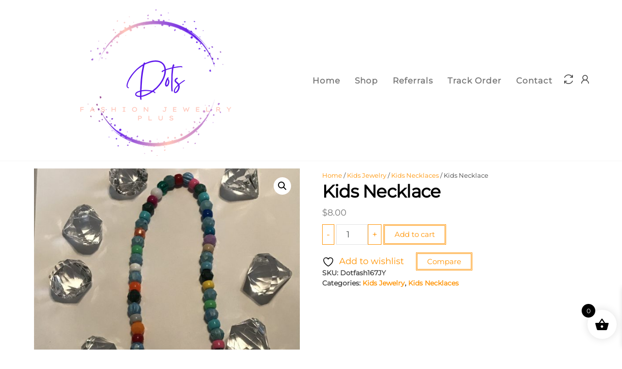

--- FILE ---
content_type: text/css
request_url: https://dotsfashionjewelryplus.com/wp-content/plugins/advanced-coupons-for-woocommerce-free/dist/assets/index-2a7d8588.css?ver=1745177913
body_size: 54
content:
.acfw-checkout-form-button-field{margin:0}.acfw-checkout-form-button-field:after{content:"";display:table;clear:both}.acfw-checkout-form-button-field .form-row-last label{display:none}.acfw-checkout-form-button-field .form-row-last .button{width:100%}.acfwf-components .acfw-accordion:last-child{border-bottom:0}.acfwf-components .acfw-accordion h3{padding:.7em 1.2em;margin:0;background:#f5f5f5;font-size:1em;font-weight:400;cursor:pointer}.acfwf-components .acfw-accordion h3 .caret{position:relative;top:-2px;margin-left:5px}.acfwf-components .acfw-accordion h3 .caret img{display:inline-block;transition:transform .5s ease;transform:rotate(-90deg)}.acfwf-components .acfw-accordion .acfw-accordion-inner{overflow:hidden;background:#fcfcfc;max-height:0;transition:max-height .5s ease}.acfwf-components .acfw-accordion .acfw-accordion-inner .acfw-accordion-content{padding:1em 1.2em}.acfwf-components .acfw-accordion.show h3 .caret img{transform:rotate(0)}.acfwf-components .acfw-accordion .acfw-accordion-content{font-size:.9em}.acfwf-components .acfw-accordion .acfw-accordion-content p{margin-bottom:.5em}.acfwf-components .acfw-accordion .acfw-accordion-content p.acfw-store-credit-instructions{margin-bottom:.2em}


--- FILE ---
content_type: text/css
request_url: https://dotsfashionjewelryplus.com/wp-content/plugins/advanced-coupons-for-woocommerce-free/css/acfw-blocks-frontend.css?ver=4.6.5.2
body_size: 272
content:
.acfw-coupons-list-block .acfw-coupons-grid {
  display: grid;
  grid-gap: 0.7em;
  grid-auto-rows: 150px;
  margin-bottom: 0.7em;
}

.acfw-single-coupon-block {
  position: relative;
  display: flex;
  flex-direction: column;
  justify-content: center;
  align-items: center;
  max-width: 300px;
  padding: 1em 1em 1.7em;
  border: 1px solid #ccc;
  font-size: 1em;
}
.acfw-single-coupon-block .acfw-coupon-usage-limit {
  position: absolute;
  top: 0.5em;
  right: 0.5em;
  display:block;
  font-size: 0.7em;
  line-height: 1em;
}
.acfw-single-coupon-block .acfw-coupon-content {
  width: 100%;
  text-align: center;
}
.acfw-single-coupon-block .acfw-coupon-content.has-description {
  text-align: left;
}

.acfw-single-coupon-block .acfw-coupon-content .acfw-coupon-code {
  display: block;
  margin-top: 0.2em;
  font-size: 1.4em;
  font-weight: bold;
  line-height: 1.3em;
  white-space: nowrap;
  overflow: hidden;
  text-overflow: ellipsis;
}

.acfw-single-coupon-block .acfw-coupon-content .acfw-coupon-discount-info {
  display: block;
  font-size: 0.9em;
}
.acfw-single-coupon-block .acfw-coupon-content .acfw-coupon-description {
  display: -webkit-box;
  font-size: 0.8em;
  line-height: 1.3em;
  overflow: hidden;
  text-overflow: ellipsis;
  -webkit-line-clamp: 3;
  -webkit-box-orient: vertical;
}
.acfw-single-coupon-block .acfw-coupon-schedule {
  position: absolute;
  bottom: 0.5em;
  right: 0.5em;
  text-align: right;
  font-size: 0.7em;
  line-height: 1.0em;
}

/* Regular Cart & Checkout: This style is required to style button and link inside notification. */
.wc-block-components-notice-banner {
  display: flex;
  align-items: center;
  height: 100%;
  justify-content: space-between;
}

/* Mobile View */
@media screen and (max-width: 479px) {
  .acfw-coupons-list-block .acfw-coupons-grid {
     grid-template-columns: 1fr !important;
   }
}

--- FILE ---
content_type: text/css
request_url: https://dotsfashionjewelryplus.com/wp-content/plugins/wc-save-for-later/assets/css/frontend.css?ver=3.3.3
body_size: 64
content:
@keyframes wpc-spinner {
    to {
        transform: rotate(360deg);
    }
}

@-webkit-keyframes wpc-spinner {
    to {
        -webkit-transform: rotate(360deg);
    }
}

@keyframes woosl-spinner {
    to {
        transform: rotate(360deg);
    }
}

@-webkit-keyframes woosl-spinner {
    to {
        -webkit-transform: rotate(360deg);
    }
}

.woosl-btn {
    cursor: pointer;
    display: inline-block;
}

table.cart .woosl-btn {
    display: block;
    margin-top: 5px;
}

.woosl_table {
    margin-bottom: 60px;
}

.woosl_table.woosl_table_loading {
    opacity: 0.5;
}

.woosl_table.woosl_table_close tbody {
    display: none;
}

.woosl_table thead {
    display: table-header-group !important;
}

.woosl_table tr td.woosl-product-image {
    width: 100px;
}

.woosl_table tr td.woosl-product-atc {
    text-align: right;
}

.woosl-heading {
    cursor: pointer;
}

.woosl-heading .button {
    float: right;
}

.woosl-product-attributes {
    margin: 0;
    list-style: none;
    font-size: 0.8em;
}

/*# sourceMappingURL=frontend.css.map */


--- FILE ---
content_type: application/javascript
request_url: https://dotsfashionjewelryplus.com/wp-content/plugins/woo-virtual-reviews/assets/js/front-script.js?ver=2.0.0
body_size: 55
content:
/*Js*/
jQuery(document).ready(function ($) {

    if ($(document).width() > 800) {
        $('.wvr-desktop-style').show();
        $('.wvr-mobile-style').hide();
    } else {
        $('.wvr-desktop-style').hide();
        $('.wvr-mobile-style').show();
    }


    $('.wvr-customer-select').on('change', function () {
        var value = $(this).val() + ' ';
        $('textarea#comment').focus();
        document.execCommand('insertText', false, value);
    });

    $('.wvr-select-sample-cmt').on('click', function () {
        var value = $(this).attr('data-value') + ' ';
        $('textarea#comment').focus();
        document.execCommand('insertText', false, value);
    });

    $('.wvr-clear-comment').click(function () {
        $('textarea#comment').val('');
    });

    if (php_js.auto_rating) {
        $('p.stars').addClass('selected');
        $('a.star-5').addClass('active');
        $('select#rating option[value="5"]').attr('selected', 'selected');

        if (php_js.first_comment) {
            $('textarea#comment').val(php_js.first_comment + ' ');
        }
    }
});






--- FILE ---
content_type: application/javascript
request_url: https://dotsfashionjewelryplus.com/wp-content/plugins/envo-extra/js/envo.js?ver=1.9.10
body_size: 176
content:
(function ($) {
    'use strict';

    // float cart

    var $myDiv = $('.woo-float-info');
    if ($myDiv.length) {
        $(window).scroll(function () {
            var distanceTop = $('.woocommerce div.product form.cart').offset().top - 60;

            if ($(window).scrollTop() > distanceTop)
                $myDiv.animate({'bottom': '0'}, 200);
            else
                $myDiv.stop(true).animate({'bottom': '-400px'}, 100);
        });

        $('.woo-float-info .close-me').bind('click', function () {
            $(this).parent().remove();
        });
    };
    
    // return to top button
    // ===== Scroll to Top ==== 
    $(window).scroll(function () {
        if ($(this).scrollTop() >= 50) {        // If page is scrolled more than 50px
            $('#return-to-top').fadeIn(200);    // Fade in the arrow
        } else {
            $('#return-to-top').fadeOut(200);   // Else fade out the arrow
        }
    });
    $('#return-to-top').click(function () {      // When arrow is clicked
        $('body,html').animate({
            scrollTop: 0                       // Scroll to top of body
        }, 500);
    });

})(jQuery);


--- FILE ---
content_type: application/javascript
request_url: https://dotsfashionjewelryplus.com/wp-content/themes/enwoo/js/customscript.js?ver=1.4.1
body_size: 835
content:
( function ( $ ) {
    // Menu fixes
    function onResizeMenuLayout() {
        if ( $( window ).width() > 767 ) {
            $( ".main-menu" ).on( 'hover', '.dropdown', function () {
                $( this ).addClass( 'open' )
            },
                function () {
                    $( this ).removeClass( 'open' )
                }
            );
            $( ".dropdown" ).on( 'focusin',
                function () {
                    $( this ).addClass( 'open' )
                }
            );
            $( ".dropdown" ).on( 'focusout',
                function () {
                    $( this ).removeClass( 'open' )
                }
            );

        } else {
            $( ".dropdown" ).on( 'hover',
                function () {
                    $( this ).removeClass( 'open' )
                }
            );
        }

        $( '#menu-categories-menu' ).on( 'focusout', function ( e ) {
            setTimeout( function () { // needed because nothing has focus during 'focusout'
                if ( $( ':focus' ).closest( '#menu-categories-menu' ).length <= 0 ) {
                    $( "#menu-categories-menu" ).removeClass( "open" );
                }
            }, 0 );
        } );
    }
    ;
    // initial state
    onResizeMenuLayout();
    // on resize
    $( window ).on( 'resize', onResizeMenuLayout );
    
    $( ".envo-categories-menu-first" ).on( 'click hover', function () {
        $( "#menu-categories-menu" ).toggleClass( "open" );
    } );

    $( ".main-menu" ).on( 'hover', '.navbar .dropdown-toggle', function () {
        $( this ).addClass( 'disabled' );
    } );
    $( '.navbar .dropdown-toggle' ).on( 'focus', function () {
        $( this ).addClass( 'disabled' );
    } );

    $( document ).ready( function () {
        var $myDiv = $( '#theme-menu' );
        $(".toggle").click(function(e){
            setTimeout(function(){ $('.nav-close-button').filter(':visible').focus(); }, 200);
            e.preventDefault();
        });
         
        if ( $myDiv.length ) {
            $('#theme-menu').hcOffcanvasNav({
                disableAt: 768,
                customToggle: $('.toggle'),
                levelTitles: false,
                levelTitleAsBack: false,
                pushContent: $('.page-wrap')
              });
        }
    } );

    $( 'form.cart' ).on( 'click', 'button.plus, button.minus', function () {
        // Get current quantity values
        var qty = $( this ).closest( 'form.cart' ).find( '.qty' );
        var val = parseFloat( qty.val() );
        var max = parseFloat( qty.attr( 'max' ) );
        var min = parseFloat( qty.attr( 'min' ) );
        var step = parseFloat( qty.attr( 'step' ) );

        // Change the value if plus or minus
        if ( $( this ).is( '.plus' ) ) {
            if ( max && ( max <= val ) ) {
                qty.val( max );
            } else {
                qty.val( val + step );
            }
        } else {
            if ( min && ( min >= val ) ) {
                qty.val( min );
            } else if ( val > 1 ) {
                qty.val( val - step );
            }
        }
    } );
    $( document ).ready( function () {
        $( '.cart-open .page-wrap' ).on( 'click', function () {
            $( "body" ).removeClass( "cart-open" );
        } );
        $( '.site-header-cart .la-times-circle' ).on( 'click', function () {
            $( "body" ).toggleClass( "cart-open" );
        } );
        $( '.header-cart' ).on( 'click', function () {
            $( "body" ).addClass( "cart-open" );
        } );
    } );
    $( '.search-button' ).on( 'click', function ( e ) {
        $( ".head-form" ).appendTo( ".heading-row" );
        $( ".head-form" ).toggleClass( "visible-xs hidden-xs" );
        $( ".search-button .la" ).toggleClass( "la-times la-search" );
        $( ".header-search-input" ).focus();
    } );
    $( '.head-form' ).on( 'focusout', function ( e ) {
        setTimeout( function () { // needed because nothing has focus during 'focusout'
            if ( $( ':focus' ).closest( '.head-form' ).length <= 0 ) {
                $( ".head-form" ).removeClass( 'visible-xs' ).addClass( 'hidden-xs' );
                $( ".search-button .la" ).removeClass( 'la-times' ).addClass( 'la-search' );
                $( ".search-button" ).focus();
                $( ".head-form" ).appendTo( ".header-search-widget" );
            }
        }, 0 );
    } );
    $( document ).ready( function () {
        $( "body" ).addClass( "js-loaded" );
    } );
    $(window).on('resize load', function() {
        if($(window).width() <= 767) {
            $('body').addClass('mobile');
            $('body').removeClass('desktop');
            $('body').removeClass('tablet');
        } else if ($(window).width() <= 991) {
            $('body').addClass('tablet');
            $('body').removeClass('mobile');
            $('body').removeClass('desktop');
        } else {
            $('body').addClass('desktop');
            $('body').removeClass('mobile');
            $('body').removeClass('tablet');
        }
    });
} )( jQuery );

--- FILE ---
content_type: application/javascript
request_url: https://dotsfashionjewelryplus.com/wp-content/plugins/user-activity-tracking-and-log/assets/js/moove_activity_frontend.js?ver=4.1.9
body_size: 369
content:
(function($){
	var log_id = 0;

	$(document).ready(function() {
		if ( 'undefined' !== typeof moove_frontend_activity_scripts && 'undefined' !== typeof moove_frontend_activity_scripts.log_enabled && 'undefined' !== typeof moove_frontend_activity_scripts.log_enabled.post_id ) {
			$.post(
				moove_frontend_activity_scripts.ajaxurl,
				{
					action: "moove_activity_track_pageview",
					post_id: moove_frontend_activity_scripts.post_id,
					is_single: moove_frontend_activity_scripts.is_single,
					is_page: moove_frontend_activity_scripts.is_page,
					user_id: moove_frontend_activity_scripts.current_user,
					referrer: moove_frontend_activity_scripts.referrer,
					extras: moove_frontend_activity_scripts.extras,
					is_archive: moove_frontend_activity_scripts.is_archive,
					is_front_page: moove_frontend_activity_scripts.is_front_page,
					is_home: moove_frontend_activity_scripts.is_home,
					archive_title: moove_frontend_activity_scripts.archive_title,
					request_url: window.location.href,
				},
				function( msg ) {
					try	{
						var response = msg ? JSON.parse(msg) : false;
						if ( typeof response === 'object' && response.id ) {
							log_id = response.id;
							try {
								var isChrome = /Chrome/.test(navigator.userAgent) && /Google Inc/.test(navigator.vendor);
								if ( typeof moove_frontend_activity_scripts.extras !== 'undefined' ) {
									var extras_obj = JSON.parse( moove_frontend_activity_scripts.extras );
									if ( typeof extras_obj.ts_status !== 'undefined' && extras_obj.ts_status === '1' ) {
										window.addEventListener('beforeunload', function(event) {
											if ( typeof log_id !== 'undefined' ) {
												if ( 'function' === typeof navigator.sendBeacon ) {
													var log_data = new FormData();
													log_data.append('action', 'moove_activity_track_unload');
													log_data.append('log_id', log_id);
													navigator.sendBeacon( moove_frontend_activity_scripts.ajaxurl, log_data );
												} else {
													$.post(
														moove_frontend_activity_scripts.ajaxurl,
														{
															action: "moove_activity_track_unload",
															log_id: log_id,													
														},
														function( msg ) {
															console.warn(msg);
														}
													);
												}											
											}
										});
									}
								}
							} catch(e) {
								console.error(e);
							}
						}
					} catch(e){
						console.error(e);
					}
				}
			);
		}
	});

})(jQuery);



--- FILE ---
content_type: application/javascript
request_url: https://dotsfashionjewelryplus.com/wp-content/plugins/wc-save-for-later/assets/js/frontend.js?ver=3.3.3
body_size: 1274
content:
'use strict';

(function($) {
  $(document).on('click touch', '.woosl-btn', function(e) {
    e.preventDefault();

    var $btn = $(this);
    var product_id = $btn.data('product_id');
    var variation_id = $btn.data('variation_id');
    var variation = $btn.data('variation');
    var price = $btn.data('price');
    var context = $btn.data('context');

    $btn.removeClass('added').addClass('loading');

    if ($btn.hasClass('woosl-btn-add')) {
      woosl_add_product(product_id, variation_id, variation, price);

      var cart_item_key = $btn.data('cart_item_key');
      var data = {
        action: 'woosl_add',
        cart_item_key: cart_item_key,
        nonce: woosl_vars.nonce,
      };

      $.post(woosl_vars.wc_ajax_url.toString().
          replace('%%endpoint%%', 'woosl_add'), data, function(response) {
        $btn.removeClass('loading').addClass('added');

        if (context === 'woofc') {
          woofc_cart_loading();
          woofc_cart_reload();
        }

        if (response && response.fragments && response.cart_hash) {
          $(document.body).
              trigger('removed_from_cart',
                  [response.fragments, response.cart_hash, $btn]);
        }

        if ($('form.woocommerce-cart-form').length) {
          $(document.body).trigger('wc_update_cart');
        }
      });
    } else if ($btn.hasClass('woosl-btn-remove')) {
      woosl_remove_product(product_id, variation_id);

      var data = {
        action: 'woosl_remove', nonce: woosl_vars.nonce,
      };

      $.post(woosl_vars.wc_ajax_url.toString().
          replace('%%endpoint%%', 'woosl_remove'), data, function(response) {
        $btn.removeClass('loading');

        if (context === 'woofc') {
          woofc_cart_loading();
          woofc_cart_reload();
        }
      });
    }

    // reload table
    woosl_table_reload();
  });

  $(document).on('click touch', '.woosl-btn-all', function(e) {
    e.preventDefault();

    var $btn = $(this);

    $btn.addClass('loading').prop('disabled', true);

    $('.woosl-btn').each(function() {
      var $btn_ = $(this);
      var product_id = $btn_.data('product_id');
      var variation_id = $btn_.data('variation_id');
      var variation = $btn_.data('variation');
      var price = $btn_.data('price');

      woosl_add_product(product_id, variation_id, variation, price);
    });

    var data = {
      action: 'woosl_add_all', nonce: woosl_vars.nonce,
    };

    $.post(woosl_vars.wc_ajax_url.toString().
        replace('%%endpoint%%', 'woosl_add_all'), data, function(response) {
      if ($('form.woocommerce-cart-form').length) {
        $(document.body).trigger('wc_update_cart');
      }
    });

    $btn.removeClass('loading').prop('disabled', false);

    // reload table
    woosl_table_reload();
  });

  $(document).on('click touch', '.woosl_add_to_cart_button', function(e) {
    e.preventDefault();

    var $btn = $(this);
    var $product = $btn.closest('.woosl-product');
    var product_id = $product.data('product_id');
    var variation_id = $product.data('variation_id');
    var variation = $product.data('variation');
    var context = $product.data('context');

    $btn.addClass('loading');

    woosl_remove_product(product_id, variation_id);

    var data = {
      action: 'woosl_add_to_cart',
      product_id: product_id,
      variation_id: variation_id,
      variation: variation,
      nonce: woosl_vars.nonce,
    };

    $.post(woosl_vars.wc_ajax_url.toString().
        replace('%%endpoint%%', 'woosl_add_to_cart'), data, function(response) {
      if (!response) {
        return;
      }

      if (response.error && response.product_url) {
        window.location = response.product_url;
        return;
      }

      if (wc_add_to_cart_params.cart_redirect_after_add === 'yes') {
        window.location = wc_add_to_cart_params.cart_url;
        return;
      }

      $(document.body).
          trigger('added_to_cart',
              [response.fragments, response.cart_hash, $btn]);
      $(document.body).
          trigger('woosl_added_to_cart',
              [response.fragments, response.cart_hash, $btn]);

      $btn.removeClass('loading').addClass('added');

      if (context === 'woofc') {
        woofc_cart_loading();
        woofc_cart_reload();
        return;
      }

      if ($('body').hasClass('woocommerce-account')) {
        woosl_table_reload();
        return;
      }

      if ($('form.woocommerce-cart-form').length) {
        $(document.body).trigger('wc_update_cart');
      } else {
        location.reload();
      }
    });
  });

  $(document).on('click touch', '.woosl_add_all_to_cart_button', function(e) {
    e.preventDefault();

    var $btn = $(this);
    var products = {};

    $btn.addClass('loading').prop('disabled', true);

    if (woosl_get_cookie(woosl_vars.user_key) !== '') {
      products = woosl_get_cookie(woosl_vars.user_key);

      var data = {
        action: 'woosl_add_all_to_cart',
        products: products,
        nonce: woosl_vars.nonce,
      };

      // remove all products
      woosl_set_cookie(woosl_vars.user_key, JSON.stringify({}), 7);

      $.post(woosl_vars.wc_ajax_url.toString().
              replace('%%endpoint%%', 'woosl_add_all_to_cart'), data,
          function(response) {
            if (!response) {
              return;
            }

            if (response.error) {
              location.reload();
            }

            $(document.body).
                trigger('added_to_cart',
                    [response.fragments, response.cart_hash, $btn]);
            $(document.body).
                trigger('woosl_added_to_cart',
                    [response.fragments, response.cart_hash, $btn]);

            if ($('body').hasClass('woocommerce-account')) {
              woosl_table_reload();
              return;
            }

            if ($('form.woocommerce-cart-form').length) {
              $(document.body).trigger('wc_update_cart');
            } else {
              location.reload();
            }
          });
    }

    $btn.removeClass('loading').prop('disabled', false);
  });

  $(document).on('click touch', '.woosl-heading', function(e) {
    if ($(e.target).closest($('.button')).length == 0) {
      $(this).closest('.woosl_table').toggleClass('woosl_table_close');
    }
  });

  function woosl_table_reload() {
    $('.woosl_table').addClass('woosl_table_loading');

    var data = {
      action: 'woosl_load', nonce: woosl_vars.nonce,
    };

    $.post(
        woosl_vars.wc_ajax_url.toString().replace('%%endpoint%%', 'woosl_load'),
        data, function(response) {
          $('.woosl_table').replaceWith(response);
        });
  }

  function woosl_add_product(
      product_id = 0, variation_id = 0, variation = '', price = 0) {
    var products = {};
    var product = {
      product_id: product_id,
      variation_id: variation_id,
      variation: variation,
      price: price,
    };
    var key = product_id.toString() + '_' + variation_id.toString();

    if (woosl_get_cookie(woosl_vars.user_key) !== '') {
      products = JSON.parse(woosl_get_cookie(woosl_vars.user_key));
    }

    products[key] = product;

    woosl_set_cookie(woosl_vars.user_key, JSON.stringify(products), 7);

    $(document).
        trigger('woosl_add_product',
            [product_id, variation_id, variation, price, woosl_vars.user_key]);
  }

  function woosl_remove_product(product_id = 0, variation_id = 0) {
    if (woosl_get_cookie(woosl_vars.user_key) != '') {
      var key = product_id.toString() + '_' + variation_id.toString();
      var products = JSON.parse(woosl_get_cookie(woosl_vars.user_key));

      delete products[key];

      woosl_set_cookie(woosl_vars.user_key, JSON.stringify(products), 7);
    }

    $(document).
        trigger('woosl_remove_product',
            [product_id, variation_id, woosl_vars.user_key]);
  }

  function woosl_set_cookie(cname, cvalue, exdays) {
    var d = new Date();

    d.setTime(d.getTime() + (exdays * 24 * 60 * 60 * 1000));

    var expires = 'expires=' + d.toUTCString();

    document.cookie = cname + '=' + cvalue + '; ' + expires + '; path=' +
        woosl_vars.cookie_path;
  }

  function woosl_get_cookie(cname) {
    var name = cname + '=';
    var ca = document.cookie.split(';');

    for (var i = 0; i < ca.length; i++) {
      var c = ca[i];

      while (c.charAt(0) == ' ') {
        c = c.substring(1);
      }

      if (c.indexOf(name) == 0) {
        return decodeURIComponent(c.substring(name.length, c.length));
      }
    }

    return '';
  }
})(jQuery);

--- FILE ---
content_type: application/javascript
request_url: https://dotsfashionjewelryplus.com/wp-content/themes/enwoo/js/hc-offcanvas-nav.min.js?ver=1.4.1
body_size: 8532
content:
/*
 * HC Off-canvas Nav
 * ===================
 * Version: 6.1.5
 * Author: Some Web Media
 * Author URL: https://github.com/somewebmedia/
 * Plugin URL: https://github.com/somewebmedia/hc-offcanvas-nav
 * Description: JavaScript library for creating off-canvas multi-level navigations
 * License: MIT
 */
"use strict";!function(e,t){if("object"==typeof module&&"object"==typeof module.exports){if(!e.document)throw new Error("HC Off-canvas Nav requires a browser to run.");module.exports=t(e)}else"function"==typeof define&&define.amd?define("hcOffcanvasNav",[],t(e)):t(e)}("undefined"!=typeof window?window:this,function(re){function i(e,t){if(t=t||{},!(e="string"==typeof e?"#"===e.charAt(0)&&-1===e.indexOf(" ")?ie.querySelector(e):ie.querySelectorAll(e):e))return!1;var ee=i.Helpers;void 0!==t.maxWidth&&(ee.deprecated("maxWidth","disableAt","option"),t.disableAt=t.maxWidth);var te=Object.assign({},{width:280,height:"auto",disableAt:!1,pushContent:null,swipeGestures:!0,expanded:!1,position:"left",levelOpen:"overlap",levelSpacing:40,levelTitles:!0,closeOpenLevels:!0,closeActiveLevel:!1,navTitle:null,navClass:"",disableBody:!0,closeOnClick:!0,closeOnEsc:!0,customToggle:null,activeToggleClass:null,bodyInsert:"prepend",keepClasses:!0,removeOriginalNav:!1,rtl:!1,insertClose:!0,insertBack:!0,levelTitleAsBack:!0,labelClose:"",labelBack:"Back"},t);function ne(e){if(ae.length){for(var t=!1,n=(e="string"==typeof e?[e]:e).length,a=0;a<n;a++)-1!==ae.indexOf(e[a])&&(t=!0);return t}}function n(e){if(e.querySelector("ul")||"UL"===e.tagName){var b="hc-nav-"+ ++oe,s=ee.printStyle("hc-offcanvas-"+oe+"-style"),o="keydown.hcOffcanvasNav",v=te.activeToggleClass||"toggle-open",u=ee.createElement("nav",{id:b}),d=ee.createElement("div",{class:"nav-container"});u.addEventListener("click",ee.stopPropagation),u.appendChild(d);var n,p,a,f=null,h=null,m=null,t={},g=!1,y=!1,E=null,L=0,A=0,x=0,C=null,O={},k=[],N=!1,T=[],r=null,i=null,l=!1,c=!1;te.customToggle?f=ee.getElements(te.customToggle):(f=[ee.createElement("a",{href:"#"},ee.createElement("span"))],e.insertAdjacentElement("afterend",f[0])),f&&f.length&&f.forEach(function(e){e.addEventListener("click",J(e)),e.classList.add("hc-nav-trigger",b),e.setAttribute("role","button"),e.setAttribute("aria-label",(te.ariaLabels||{}).open),e.setAttribute("aria-controls",b),e.setAttribute("aria-expanded",!1),e.addEventListener("keydown",function(e){"Enter"!==e.key&&13!==e.keyCode||setTimeout(function(){w(0,0)},0)})});var w=function(e,t,n){var a,r,i,s;"number"!=typeof t||"number"!=typeof e&&!T.length||(a=Array.prototype.filter.call(d.querySelectorAll(".nav-wrapper"),function(e){return e.getAttribute("data-level")==t&&("number"!=typeof n||"number"==typeof n&&e.getAttribute("data-index")==n)})[0],a=ee.children(a,".nav-content")[0],r=ee.children(a,".nav-close, .nav-back"),a=ee.children(a,"ul"),a=ee.children(a,"li"),a=ee.children(a,":not(.nav-wrapper)"),a=[].concat(r,a),a=Array.prototype.map.call(a,function(e){return Array.prototype.slice.call(e.querySelectorAll('[tabindex="0"], a[role="menuitem"], a[href], button, textarea, input[type="text"], input[type="radio"], input[type="checkbox"], select'))}).flat(),(a=Array.prototype.filter.call(a,function(e){return"-1"!==e.getAttribute("tabindex")}))&&(u.classList.add("user-is-tabbing"),i=a[0],s=a[a.length-1],"number"==typeof e?a[e].focus():(T[T.length-1].focus(),T.pop()),ie.removeEventListener(o),ie.addEventListener(o,function(e){"Tab"!==e.key&&9!==e.keyCode||(e.shiftKey?ie.activeElement===i&&(e.preventDefault(),s.focus()):ie.activeElement===s&&(e.preventDefault(),i.focus()))})))},S=function(){ie.removeEventListener(o),h&&setTimeout(function(){h.focus()},p)},M=function(){d.style.transition="none",u.style.display="block";var e=ee.formatSizeVal(A=d.offsetWidth),t=ee.formatSizeVal(x=d.offsetHeight);s.add(".hc-offcanvas-nav."+b+".nav-position-left .nav-container","transform: translate3d(-"+e+", 0, 0)"),s.add(".hc-offcanvas-nav."+b+".nav-position-right .nav-container","transform: translate3d("+e+", 0, 0)"),s.add(".hc-offcanvas-nav."+b+".nav-position-top .nav-container","transform: translate3d(0, -"+t+", 0)"),s.add(".hc-offcanvas-nav."+b+".nav-position-bottom .nav-container","transform: translate3d(0, "+t+", 0)"),s.insert(),u.style.display="",d.style.transition="",n=re.getComputedStyle(d).transitionProperty,p=ee.toMs(re.getComputedStyle(d).transitionDuration),a=re.getComputedStyle(d).transitionTimingFunction,te.pushContent&&m&&n&&s.add(ee.getElementCssTag(m),"transition: "+n+" "+p+"ms "+a),s.insert()},j=function(e){var t=!!f&&re.getComputedStyle(f[0]).display,n=!!te.disableAt&&"max-width: "+(te.disableAt-1)+"px",a=ee.formatSizeVal(te.width),r=ee.formatSizeVal(te.height),i=ee.formatSizeVal(te.levelSpacing);!ee.isNumeric(a)&&-1===a.indexOf("px")||(A=parseInt(a)),!ee.isNumeric(r)&&-1===r.indexOf("px")||(x=parseInt(r)),ne(["disableAt","position"])&&s.reset(),s.add(".hc-offcanvas-nav."+b,"display: block",n),s.add(".hc-nav-original."+b,"display: none",n),t&&s.add(".hc-nav-trigger."+b,"display: "+(t&&"none"!==t?t:"block"),n),-1!==["left","right"].indexOf(te.position)?s.add(".hc-offcanvas-nav."+b+" .nav-container","width: "+a):s.add(".hc-offcanvas-nav."+b+" .nav-container","height: "+r),s.add(".hc-offcanvas-nav."+b+".nav-position-left .nav-container","transform: translate3d(-"+a+", 0, 0);"),s.add(".hc-offcanvas-nav."+b+".nav-position-right .nav-container","transform: translate3d("+a+", 0, 0);"),s.add(".hc-offcanvas-nav."+b+".nav-position-top .nav-container","transform: translate3d(0, -"+r+", 0);"),s.add(".hc-offcanvas-nav."+b+".nav-position-bottom .nav-container","transform: translate3d(0, "+r+", 0);"),s.add(".hc-offcanvas-nav."+b+".nav-levels-overlap.nav-position-left li.level-open > .nav-wrapper","transform: translate3d(-"+i+", 0, 0)",n),s.add(".hc-offcanvas-nav."+b+".nav-levels-overlap.nav-position-right li.level-open > .nav-wrapper","transform: translate3d("+i+", 0, 0)",n),s.add(".hc-offcanvas-nav."+b+".nav-levels-overlap.nav-position-top li.level-open > .nav-wrapper","transform: translate3d(0, -"+i+", 0)",n),s.add(".hc-offcanvas-nav."+b+".nav-levels-overlap.nav-position-bottom li.level-open > .nav-wrapper","transform: translate3d(0, "+i+", 0)",n),s.insert(),e&&!ne("pushContent")||(m=te.pushContent?ee.getElements(te.pushContent)[0]:null),d.style.transition="none";n=u.classList.contains(le),n=["hc-offcanvas-nav",te.navClass||"",b,"nav-levels-"+(te.levelOpen||"none"),"nav-position-"+te.position,te.disableBody?"disable-body":"",ee.isIos?"is-ios":"",ee.isTouchDevice?"touch-device":"",n?le:"",te.rtl?"rtl":"",!0!==te.insertClose||te.labelClose?"":"nav-close-button-empty"].join(" ").trim().replace(/  +/g," ");u.removeEventListener("click"),u.className=n,u.setAttribute("aria-hidden",!0),ie.documentElement.style.setProperty("--nav-level-spacing",te.levelSpacing+"px"),te.disableBody&&u.addEventListener("click",$),e?M():setTimeout(M,0)},P=function(){t=function l(e,t){var n=[];Array.prototype.forEach.call(e,function(e){var o;("UL"===e.tagName||e instanceof HTMLHeadingElement)&&(o={tagName:e.tagName,id:t,htmlClass:e.getAttribute("class")||null,items:[]},e instanceof HTMLHeadingElement?o.content=ee.clone(e,!1,!0):(null!==e.getAttribute("data-nav-active")&&(E=t,e.removeAttribute("data-nav-active")),Array.prototype.forEach.call(e.children,function(e){var t=null!==e.getAttribute("data-nav-custom-content"),n=t?e.childNodes:Array.prototype.filter.call(e.children,function(e){return"UL"!==e.tagName&&!e.querySelector("ul")}).concat(e.children.length?[]:[e.firstChild]),a=t?[]:Array.prototype.slice.call(e.querySelectorAll("ul")),r=a.length?[].concat(Array.prototype.filter.call(a[0].parentNode.children,function(e){return"UL"===e.tagName||e instanceof HTMLHeadingElement})):[],a=null;if(!n.length){for(var i="",s=0;s<e.childNodes.length;s++)e.childNodes[s].nodeType===Node.TEXT_NODE&&(i+=e.childNodes[s].textContent.trim());n=[ie.createTextNode(i)]}r.length&&(ee.data(e,"hc-uniqid")?a=ee.data(e,"hc-uniqid"):(a=Math.random().toString(36).substr(2),ee.data(e,"hc-uniqid",a))),null!==e.getAttribute("data-nav-active")&&(E=a,e.removeAttribute("data-nav-active")),o.items.push({id:a,htmlClass:e.getAttribute("class")||"",content:n,custom:t,subnav:r.length?l(r,a):[],highlight:null!==e.getAttribute("data-nav-highlight")})})),n.push(o))});return n}("UL"===e.tagName?[e]:Array.prototype.filter.call(e.children,function(e){return"UL"===e.tagName||e instanceof HTMLHeadingElement}),null)},_=function(e){if(e){for(;d.firstChild;)d.removeChild(d.firstChild);O={}}!function p(n,e,f,h,t,a){var m=ee.createElement("div",{class:"nav-wrapper nav-wrapper-"+f,"data-level":f,"data-index":t||0});var r=ee.createElement("div",{class:"nav-content"});m.addEventListener("click",ee.stopPropagation);m.appendChild(r);e.appendChild(m);h&&(0===f||0<f&&"overlap"===te.levelOpen)&&(e="string"==typeof h?h:ee.clone(re.jQuery&&h instanceof re.jQuery&&h.length?h[0]:h,!0,!0),r.insertBefore(ee.createElement("h2",{id:0===f?b+"-nav-title":null,class:0===f?"nav-title":"level-title"},e),r.firstChild),0===f&&"string"==typeof h&&u.setAttribute("aria-labelledby",b+"-nav-title"));var i=-1;n.forEach(function(e,t){var d;"UL"===e.tagName?(i++,d=ee.createElement("ul",{id:e.id?1<n.length?"menu-"+e.id+"-"+i:"menu-"+e.id:null,role:"menu","aria-level":f+1}),r.appendChild(d),te.keepClasses&&e.htmlClass&&d.classList.add.apply(d.classList,e.htmlClass.split(" ")),e.items.forEach(function(t,e){var n=t.content;if(t.custom){var a=ee.createElement("li",{class:"nav-item nav-item-custom"},ee.createElement("div",{class:"nav-custom-content"},Array.prototype.map.call(n,function(e){return ee.clone(e,!0,!0)})));return te.keepClasses&&t.htmlClass&&a.classList.add.apply(a.classList,t.htmlClass.split(" ")),void d.appendChild(a)}var r,i=Array.prototype.filter.call(n,function(e){return"A"===e.tagName||e.nodeType!==Node.TEXT_NODE&&e.querySelector("a")})[0];i?(r=ee.clone(i,!1,!0)).classList.add("nav-item-link"):r=ee.createElement(t.subnav.length?"a":"span",{class:"nav-item-link"},Array.prototype.map.call(n,function(e){return ee.clone(e,!0,!0)})),"A"===r.tagName&&(r.setAttribute("tabindex","0"),r.setAttribute("role","menuitem"),r.getAttribute("href")||r.setAttribute("href","#")),i&&r.addEventListener("click",function(e){e.stopPropagation(),ee.hasListener(i,"click")&&i.click()}),"#"===r.getAttribute("href")&&r.addEventListener("click",ee.preventDefault),te.closeOnClick&&(W()?"A"!==r.tagName||"false"===r.dataset.navClose||null!==r.getAttribute("disabled")&&"false"!==r.getAttribute("disabled")||t.subnav.length&&(!r.getAttribute("href")||"#"===r.getAttribute("href").charAt(0))||r.addEventListener("click",$):"A"!==r.tagName||"false"===r.dataset.navClose||null!==r.getAttribute("disabled")&&"false"!==r.getAttribute("disabled")||r.addEventListener("click",$));var s,o,l,c,v,u=ee.createElement("li",{class:"nav-item"});u.appendChild(r),d.appendChild(u),te.keepClasses&&t.htmlClass&&u.classList.add.apply(u.classList,t.htmlClass.split(" ")),t.highlight&&u.classList.add("nav-highlight"),ee.wrap(r,ee.createElement("div",{class:"nav-item-wrapper"})),t.subnav.length&&(s=f+1,o=t.id,l="",O[s]||(O[s]=0),u.classList.add("nav-parent"),W()?(c=O[s],(v=ee.createElement("input",{type:"checkbox",id:b+"-"+s+"-"+c,class:"hc-chk",tabindex:-1,"data-level":s,"data-index":c,value:o})).addEventListener("click",ee.stopPropagation),v.addEventListener("change",Q),u.insertBefore(v,u.firstChild),a=function(e){e.addEventListener("click",function(e){e.stopPropagation(),v.setAttribute("checked","true"!==v.getAttribute("checked")),"createEvent"in ie&&((e=ie.createEvent("HTMLEvents")).initEvent("change",!1,!0),v.dispatchEvent(e))}),e.addEventListener("keydown",function(e){"Enter"!==e.key&&13!==e.keyCode||(N=!0,T.push(this))}),e.setAttribute("aria-controls",1<t.subnav.length?t.subnav.filter(function(e){return"UL"===e.tagName}).map(function(e,t){return"menu-"+e.id+"-"+t}).join(" "):"menu-"+o),e.setAttribute("aria-haspopup","overlap"===te.levelOpen),e.setAttribute("aria-expanded",!1)},-1!==k.indexOf(o)&&(m.classList.add("sub-level-open"),m.addEventListener("click",function(){return Z(s,c)}),u.classList.add("level-open"),v.setAttribute("checked",!0)),l=!0===te.levelTitles?n[0].textContent.trim():"",r.getAttribute("href")&&"#"!==r.getAttribute("href")?((n=ee.createElement("a",{href:"#",class:"nav-next","aria-label":(te.ariaLabels||{}).submenu+": "+l,role:"menuitem",tabindex:0},ee.createElement("span"))).addEventListener("click",ee.preventClick()),a(n),te.rtl?r.parentNode.appendChild(n):r.parentNode.insertBefore(n,r.nextSibling)):(r.appendChild(ee.createElement("span",{class:"nav-next"},ee.createElement("span"))),a(r))):r.setAttribute("aria-expanded",!0),O[s]++,p(t.subnav,u,s,l,O[s]-1,"string"==typeof h?h:""))})):r.appendChild(e.content)});f&&void 0!==t&&!1!==te.insertBack&&"overlap"===te.levelOpen&&(s=ee.children(r,"ul"),a=te.levelTitleAsBack&&a||te.labelBack||"",l=ee.createElement("a",{href:"#",class:"nav-back-button",role:"menuitem",tabindex:0},[a,ee.createElement("span")]),!0===te.insertBack||0===te.insertBack?(a=ee.createElement("div",{class:"nav-back"},l),r.insertBefore(a,ee.children(r,":not(.level-title)")[0])):(o=ee.createElement("li",{class:"nav-item nav-back"},l),ee.insertAt(o,!0===te.insertBack?0:te.insertBack,s)),o=function(){return Z(f,t)},ee.wrap(l,ee.createElement("div",{class:"nav-item-wrapper"})),l.addEventListener("click",ee.preventClick(o)),l.addEventListener("keydown",function(e){"Enter"!==e.key&&13!==e.keyCode||(N=!0)}));{var s,o,l;0===f&&!1!==te.insertClose&&((s=ee.createElement("a",{href:"#",class:"nav-close-button"+(te.labelClose?" has-label":""),role:"menuitem",tabindex:0,"aria-label":te.labelClose?"":(te.ariaLabels||{}).close},[te.labelClose||"",ee.createElement("span")])).addEventListener("click",ee.preventClick($)),s.addEventListener("keydown",function(e){"Enter"!==e.key&&13!==e.keyCode||S()}),h&&!0===te.insertClose?r.insertBefore(ee.createElement("div",{class:"nav-close"},s),r.children[1]):!0===te.insertClose?r.insertBefore(ee.createElement("div",{class:"nav-close"},s),r.firstChild):(o=ee.children(r,"ul"),l=ee.createElement("li",{class:"nav-item nav-close"},s),ee.wrap(s,ee.createElement("div",{class:"nav-item-wrapper"})),ee.insertAt(l,te.insertClose,o)))}}(t,d,0,te.navTitle)},B=function(t){return function(e){"left"!==te.position&&"right"!==te.position||(r=e.touches[0].clientX,i=e.touches[0].clientY,"doc"===t?c||(ie.addEventListener("touchmove",D,ee.supportsPassive),ie.addEventListener("touchend",U,ee.supportsPassive)):(c=!0,d.addEventListener("touchmove",z,ee.supportsPassive),d.addEventListener("touchend",I,ee.supportsPassive)))}},q=function(e,t){re.addEventListener("touchmove",ee.preventDefault,ee.supportsPassive),u.style.visibility="visible",d.style[ee.browserPrefix("transition")]="none",ee.setTransform(d,e,te.position),m&&(m.style[ee.browserPrefix("transition")]="none",ee.setTransform(m,t,te.position))},H=function(e,t,n,a){void 0===t&&(t=!0),void 0===n&&(n=!1),void 0===a&&(a=!1),re.removeEventListener("touchmove",ee.preventDefault,ee.supportsPassive),d.style[ee.browserPrefix("transition")]="",ee.setTransform(d,n,te.position),m&&(m.style[ee.browserPrefix("transition")]="",ee.setTransform(m,a,te.position)),"open"===e?K():($(),t?setTimeout(function(){u.style.visibility=""},p):u.style.visibility="")},D=function(e){var t=0-(r-e.touches[0].clientX),e="overlap"===te.levelOpen?Y()*te.levelSpacing:0,e=A+e,t="left"===te.position?Math.min(Math.max(t,0),e):Math.abs(Math.min(Math.max(t,-e),0));("left"===te.position&&r<50||"right"===te.position&&r>ie.body.clientWidth-50)&&(l=!0,q(0-(A-t),Math.abs(t)))},U=function e(t){var n;ie.removeEventListener("touchmove",D),ie.removeEventListener("touchend",e),l&&(n=t.changedTouches[t.changedTouches.length-1],t=0-(r-n.clientX),n="overlap"===te.levelOpen?Y()*te.levelSpacing:0,n=A+n,(t="left"===te.position?Math.min(Math.max(t,0),n):Math.abs(Math.min(Math.max(t,-n),0)))?H(70<t?"open":"close"):H("close",!1),i=r=null,l=!1)},z=function(e){var t=0-(r-e.touches[0].clientX),n=0-(i-e.touches[0].clientY);Math.abs(t)<Math.abs(n)||(e="overlap"===te.levelOpen?Y()*te.levelSpacing:0,n=A+e,t="left"===te.position?Math.min(Math.max(t,-n),0):Math.min(Math.max(t,0),n),("left"===te.position&&t<0||"right"===te.position&&0<t)&&(l=!0,q(-Math.abs(t)+e,n-Math.abs(t))))},I=function e(t){var n,a;d.removeEventListener("touchmove",z),d.removeEventListener("touchend",e),c=!1,l&&(n=t.changedTouches[t.changedTouches.length-1],a=0-(r-n.clientX),t="overlap"===te.levelOpen?Y()*te.levelSpacing:0,n=A+t,(a="left"===te.position?Math.abs(Math.min(Math.max(a,-n),0)):Math.abs(Math.min(Math.max(a,0),n)))===n?H("close",!1):50<a?H("close"):H("open",!0,t,n),i=r=null,l=!1)};j(),P(),_(),!0===te.removeOriginalNav?e.parentNode.removeChild(e):e.classList.add("hc-nav-original",b),"prepend"===te.bodyInsert?ie.body.insertBefore(u,ie.body.firstChild):"append"===te.bodyInsert&&ie.body.appendChild(u),!0===te.expanded&&(y=!0,K()),te.swipeGestures&&(d.addEventListener("touchstart",B("nav"),ee.supportsPassive),ie.addEventListener("touchstart",B("doc"),ee.supportsPassive)),te.closeOnEsc&&ie.addEventListener("keydown",function(e){!g||"Escape"!==e.key&&27!==e.keyCode||(0===(e=Y())?($(),S()):(Z(e,G()),w(null,e-1)))});B=ee.debounce(M,500);re.addEventListener("resize",B,ee.supportsPassive);var X=function(e,t,n){var a,r,i=ie.querySelector("#"+b+"-"+e+"-"+t);i&&(a=i.value,t=(r=i.parentNode).closest(".nav-wrapper"),i.setAttribute("checked",!1),t.classList.remove("sub-level-open"),r.classList.remove("level-open"),r.querySelectorAll("[aria-controls]")[0].setAttribute("aria-expanded",!1),-1!==k.indexOf(a)&&k.splice(k.indexOf(a),1),n&&"overlap"===te.levelOpen&&(t.removeEventListener("click"),t.addEventListener("click",ee.stopPropagation),ee.setTransform(d,(e-1)*te.levelSpacing,te.position),m&&(t="x"===ee.getAxis(te.position)?A:x,ee.setTransform(m,t+(e-1)*te.levelSpacing,te.position))))};return u.on=function(e,t){u.addEventListener(e,t)},u.off=function(e,t){u.removeEventListener(e,t)},u.getSettings=function(){return Object.assign({},te)},u.isOpen=F,u.open=K,u.close=$,u.toggle=J(null),u.update=function(e,t){if(ae=[],"object"==typeof e){for(var n in e)te[n]!==e[n]&&ae.push(n);te=Object.assign({},te,e)}!0===e||!0===t?te.removeOriginalNav?console.warn("%c! HC Offcanvas Nav:%c Can't update because original navigation has been removed. Disable `removeOriginalNav` option.","color: #fa253b","color: default"):(j(!0),P(),_(!0)):(j(!0),_(!0))},u}function Q(){var e=Number(this.dataset.level),t=Number(this.dataset.index);("true"===this.getAttribute("checked")?R:Z)(e,t)}function V(e){e.classList.remove(v),e.setAttribute("aria-expanded",!1)}function W(){return!1!==te.levelOpen&&"none"!==te.levelOpen}function F(){return g}function Y(){return k.length?Number(Array.prototype.filter.call(d.querySelectorAll(".hc-chk"),function(e){return e.value==k[k.length-1]})[0].dataset.level):0}function G(){return k.length?Number(Array.prototype.filter.call(d.querySelectorAll(".hc-chk"),function(e){return e.value==k[k.length-1]})[0].dataset.index):0}function K(e,t){var n,a;if((!g||void 0!==t)&&(g||(g=!0,u.style.visibility="visible",u.setAttribute("aria-hidden",!1),u.classList.add(le),f&&(f.forEach(V),h&&(h.classList.add(v),h.setAttribute("aria-expanded",!0))),"expand"===te.levelOpen&&C&&clearTimeout(C),te.disableBody&&(L=re.pageYOffset||se.scrollTop||ie.documentElement.scrollTop||ie.body.scrollTop,ie.documentElement.scrollHeight>ie.documentElement.clientHeight&&se.classList.add("hc-nav-yscroll"),ie.body.classList.add("hc-nav-open"),L&&(ie.body.style.top=-L+"px")),m&&(n="x"===ee.getAxis(te.position)?A:x,ee.setTransform(m,n,te.position)),y?y=!1:(u._eventListeners.toggle&&u._eventListeners.toggle.forEach(function(e){e.fn(ee.customEventObject("toggle",u,u,{action:"open"}),Object.assign({},te))}),setTimeout(function(){u._eventListeners.open&&u._eventListeners.open.forEach(function(e){e.fn(ee.customEventObject("open",u,u),Object.assign({},te))})},p))),W())){if("number"!=typeof e&&!ee.isNumeric(e)||"number"!=typeof t&&!ee.isNumeric(t))E?(a=Array.prototype.filter.call(d.querySelectorAll(".hc-chk"),function(e){return e.value==E})[0],!te.closeActiveLevel&&te.closeOpenLevels||(E=null)):!1===te.closeOpenLevels&&(a=(a=Array.prototype.filter.call(d.querySelectorAll(".hc-chk"),function(e){return"true"===e.getAttribute("checked")}))[a.length-1]);else if(!(a=ie.querySelector("#"+b+"-"+e+"-"+t)))return void console.warn("HC Offcanvas Nav: level "+e+" doesn't have index "+t);if(a){var r=[];if(e=Number(a.dataset.level),t=Number(a.dataset.index),1<e){for(var i=[];a&&a!==ie;a=a.parentNode)a.matches(".nav-wrapper")&&i.push(a);for(var s=0;s<i.length;s++){var o=i[s],l=Number(o.dataset.level);0<l&&r.push({level:l,index:Number(o.dataset.index)})}r=r.reverse()}r.push({level:e,index:t});for(var c=0;c<r.length;c++)R(r[c].level,r[c].index,!1)}}}function $(){var e;g&&(g=!1,m&&ee.setTransform(m,!1),u.classList.remove(le),u.classList.remove("user-is-tabbing"),u.setAttribute("aria-hidden",!0),d.removeAttribute("style"),f&&f.forEach(V),"expand"===te.levelOpen&&-1!==["top","bottom"].indexOf(te.position)?Z(0):W()&&(C=setTimeout(function(){Z(0)},"expand"===te.levelOpen?p:0)),te.disableBody&&(ie.body.classList.remove("hc-nav-open"),se.classList.remove("hc-nav-yscroll"),L&&(ie.body.style.top="",ie.body.scrollTop=L,se.scrollTop=L,"bottom"===te.position&&(e=L,setTimeout(function(){ie.body.scrollTop=e,se.scrollTop=e},0)),L=0)),u._eventListeners.toggle&&u._eventListeners.toggle.forEach(function(e){e.fn(ee.customEventObject("toggle",u,u,{action:"close"}),Object.assign({},te))}),setTimeout(function(){u.style.visibility="",u._eventListeners.close&&u._eventListeners.close.forEach(function(e){e.fn(ee.customEventObject("close",u,u),Object.assign({},te))}),u._eventListeners["close.once"]&&u._eventListeners["close.once"].forEach(function(e){e.fn(ee.customEventObject("close.once",u,u),Object.assign({},te))}),u.removeEventListener("close.once")},p))}function J(t){return function(e){e&&(e.preventDefault(),e.stopPropagation()),t&&(h=t),(g?$:K)()}}function R(t,n,e){void 0===e&&(e=!0);var a=ie.querySelector("#"+b+"-"+t+"-"+n),r=a.value,i=a.parentNode,s=i.closest(".nav-wrapper"),o=ee.children(i,".nav-wrapper")[0];!1===e&&(o.style.transition="none"),a.setAttribute("checked",!0),s.classList.add("sub-level-open"),i.classList.add("level-open"),i.querySelectorAll("[aria-controls]")[0].setAttribute("aria-expanded",!0),!1===e&&setTimeout(function(){o.style.transition=""},p),-1===k.indexOf(r)&&k.push(r),"overlap"===te.levelOpen&&(s.addEventListener("click",function(){return Z(t,n)}),ee.setTransform(d,t*te.levelSpacing,te.position),m&&(s="x"===ee.getAxis(te.position)?A:x,ee.setTransform(m,s+t*te.levelSpacing,te.position))),u._eventListeners["open.level"]&&u._eventListeners["open.level"].forEach(function(e){e.fn(ee.customEventObject("open.level",u,o,{currentLevel:t,currentIndex:n}),Object.assign({},te))}),N&&(w(0,t,n),N=!1)}function Z(t,e){for(var n,a=t;a<=Object.keys(O).length;a++)if(a===t&&void 0!==e)X(t,e,!0);else if(0!==t||te.closeOpenLevels)for(var r=0;r<O[a];r++)X(a,r,a===t);else;0<t&&u._eventListeners["close.level"]&&(n=ie.querySelector("#"+b+"-"+t+"-"+e).closest(".nav-wrapper"),u._eventListeners["close.level"].forEach(function(e){e.fn(ee.customEventObject("close.level",u,n,{currentLevel:t-1,currentIndex:G()}),Object.assign({},te))})),N&&(w(null,t-1),N=!1)}console.error("%c! HC Offcanvas Nav:%c Navigation must contain <ul> element.","color: #fa253b","color: default")}te.ariaLabels=Object.assign({},{open:"Open Menu",close:"Close Menu",submenu:"Submenu"},t.ariaLabels);var ae=[];if(Array.isArray(e)||e instanceof NodeList){for(var a=[],r=0;r<e.length;r++)a.push(n(e[r]));return 1<a.length?a:a[0]}return n(e)}var n,a,ie=re.document,se=ie.getElementsByTagName("html")[0],oe=0,le="nav-open";return void 0!==re.jQuery&&(n=re.jQuery,a="hcOffcanvasNav",n.fn.extend({hcOffcanvasNav:function(t){return this.length?this.each(function(){var e=n.data(this,a);e?e.update(t):(e=new i(this,t),n.data(this,a,e))}):this}})),re.hcOffcanvasNav=re.hcOffcanvasNav||i,i}),function(n){var e=n.hcOffcanvasNav,o=n.document;"function"!=typeof Object.assign&&Object.defineProperty(Object,"assign",{value:function(e,t){if(null==e)throw new TypeError("Cannot convert undefined or null to object");for(var n=Object(e),a=1;a<arguments.length;a++){var r=arguments[a];if(null!=r)for(var i in r)Object.prototype.hasOwnProperty.call(r,i)&&(n[i]=r[i])}return n},writable:!0,configurable:!0}),Element.prototype.closest||(Element.prototype.closest=function(e){var t=this;do{if(Element.prototype.matches.call(t,e))return t}while(null!==(t=t.parentElement||t.parentNode)&&1===t.nodeType);return null}),Array.prototype.flat||Object.defineProperty(Array.prototype,"flat",{configurable:!0,value:function n(){var a=isNaN(arguments[0])?1:Number(arguments[0]);return a?Array.prototype.reduce.call(this,function(e,t){return Array.isArray(t)?e.push.apply(e,n.call(t,a-1)):e.push(t),e},[]):Array.prototype.slice.call(this)},writable:!0}),Element.prototype.matches||(Element.prototype.matches=Element.prototype.msMatchesSelector||Element.prototype.matchesSelector||Element.prototype.mozMatchesSelector||Element.prototype.oMatchesSelector||Element.prototype.webkitMatchesSelector);var t=!1;try{var a=Object.defineProperty({},"passive",{get:function(){t={passive:!1}}});n.addEventListener("testPassive",null,a),n.removeEventListener("testPassive",null,a)}catch(e){}function r(e){return!isNaN(parseFloat(e))&&isFinite(e)}function i(e){return"auto"===e?"100%":r(e)&&0!==e?e+"px":e}function s(e){var t=["Webkit","Moz","Ms","O"],n=(o.body||o.documentElement).style,a=e.charAt(0).toUpperCase()+e.slice(1);if(void 0!==n[e])return e;for(var r=0;r<t.length;r++)if(void 0!==n[t[r]+a])return t[r]+a;return!1}function l(e,t){if(e instanceof Element)return t?Array.prototype.filter.call(e.children,function(e){return e.matches(t)}):e.children;var n=[];return Array.prototype.forEach.call(e,function(e){n=t?n.concat(Array.prototype.filter.call(e.children,function(e){return e.matches(t)})):n.concat(Array.prototype.slice.call(e.children))}),n}var c=(/iPad|iPhone|iPod/.test(navigator.userAgent)||!!navigator.platform&&/iPad|iPhone|iPod/.test(navigator.platform))&&!n.MSStream,v="ontouchstart"in n||navigator.maxTouchPoints||n.DocumentTouch&&o instanceof DocumentTouch,u=function(o){var l=Node.prototype[o+"EventListener"];return function(e,t,n){if(this){var a=e.split(".")[0];if(this._eventListeners=this._eventListeners||{},"add"===o){this._eventListeners[e]=this._eventListeners[e]||[];var r={fn:t};n&&(r.options=n),this._eventListeners[e].push(r),l.call(this,a,t,n)}else if("function"==typeof t)for(var i in l.call(this,a,t,n),this._eventListeners)this._eventListeners[i]=this._eventListeners[i].filter(function(e){return e.fn!==t}),this._eventListeners[i].length||delete this._eventListeners[i];else if(this._eventListeners[e]){for(var s=this._eventListeners[e].length;s--;)l.call(this,a,this._eventListeners[e][s].fn,this._eventListeners[e][s].options),this._eventListeners[e].splice(s,1);this._eventListeners[e].length||delete this._eventListeners[e]}}}};Node.prototype.addEventListener=u("add"),Node.prototype.removeEventListener=u("remove");function d(e,t,n){void 0===t&&(t={});var a,r=o.createElement(e);for(a in t)"class"!==a?!t[a]&&0!==t[a]||r.setAttribute(a,t[a]):r.className=t[a];if(n){Array.isArray(n)||(n=[n]);for(var i=0;i<n.length;i++)if("object"==typeof n[i]&&n[i].length&&!n[i].nodeType)for(var s=0;s<n[i].length;s++)r.appendChild(n[i][s]);else r.appendChild("string"==typeof n[i]?o.createTextNode(n[i]):n[i])}return r}function p(e){return-1!==["left","right"].indexOf(e)?"x":"y"}a=function e(t){return"string"==typeof t?t:t.getAttribute("id")?"#"+t.getAttribute("id"):t.getAttribute("class")?t.tagName.toLowerCase()+"."+t.getAttribute("class").replace(/\s+/g,"."):e(t.parentNode)+" > "+t.tagName.toLowerCase()},u=function(){s("transform");return function(e,t,n){!1===t||""===t?e.style.transform="":"x"===p(n)?e.style.transform="translate3d("+i("left"===n?t:-t)+",0,0)":e.style.transform="translate3d(0,"+i("top"===n?t:-t)+",0)"}}();e.Helpers={supportsPassive:t,isIos:c,isTouchDevice:v,isNumeric:r,formatSizeVal:i,toMs:function(e){return parseFloat(e)*(/\ds$/.test(e)?1e3:1)},stopPropagation:function(e){return e.stopPropagation()},preventDefault:function(e){return e.preventDefault()},preventClick:function(t){return function(e){e.preventDefault(),e.stopPropagation(),"function"==typeof t&&t()}},browserPrefix:s,children:l,wrap:function(e,t){e.parentNode.insertBefore(t,e),t.appendChild(e)},data:function(e,t,n){if(e.hcOffcanvasNav=e.hcOffcanvasNav||{},void 0===n)return e.hcOffcanvasNav[t];e.hcOffcanvasNav[t]=n},clone:function(e,t,n){var a=e.cloneNode(n||!1),r=e instanceof Element?[e].concat(Array.prototype.slice.call(e.getElementsByTagName("*"))):[],e=a instanceof Element?[a].concat(Array.prototype.slice.call(a.getElementsByTagName("*"))):[];return t||(r.shift(),e.shift()),n&&function(e,t){for(var n=0;n<e.length;n++)if(e[n]._eventListeners)for(var a in e[n]._eventListeners)for(var r=0;r<e[n]._eventListeners[a].length;r++)t[r].addEventListener(a,e[n]._eventListeners[a][r].fn,e[n]._eventListeners[a][r].options)}(r,e),a},customEventObject:function(e,n,a,r){return new function(e){for(var t in this.bubbles=!1,this.cancelable=!1,this.composed=!1,this.currentTarget=a,this.data=r?{}:null,this.defaultPrevented=!1,this.eventPhase=0,this.isTrusted=!1,this.target=n,this.timeStamp=Date.now(),this.type=e,r)this.data[t]=r[t]}(e)},hasListener:function(e,t){return(t?(e._eventListeners||{})[t]:e._eventListeners)||!1},debounce:function(a,r,i){var s;return function(){var e=this,t=arguments,n=i&&!s;clearTimeout(s),s=setTimeout(function(){s=null,i||a.apply(e,t)},r),n&&a.apply(e,t)}},createElement:d,getElements:function(e){var t=null;return"string"==typeof e?t=o.querySelectorAll(e):n.jQuery&&e instanceof n.jQuery&&e.length?t=e.toArray():e instanceof Element&&(t=[e]),t},getElementCssTag:a,printStyle:function(e){var r=d("style",{id:e}),i={},s={};o.head.appendChild(r);function a(e){return";"!==e.substr(-1)&&(e+=";"!==e.substr(-1)?";":""),e}return{reset:function(){i={},s={}},add:function(e,t,n){e=e.trim(),t=t.trim(),n?(n=n.trim(),s[n]=s[n]||{},s[n][e]=a(t)):i[e]=a(t)},remove:function(e,t){e=e.trim(),t?(t=t.trim(),void 0!==s[t][e]&&delete s[t][e]):void 0!==i[e]&&delete i[e]},insert:function(){var e,t,n="";for(e in s){for(var a in n+="@media screen and ("+e+") {\n",s[e])n+="  "+a+" { "+s[e][a]+" }\n";n+="}\n"}for(t in i)n+=t+" { "+i[t]+" }\n";r.innerHTML=n}}},insertAt:function(e,t,n){var a=l(n),r=a.length,r=-1<(t="last"===(t="first"===t?0:t)?r:t)?Math.max(0,Math.min(t,r)):Math.max(0,Math.min(r+t,r));0===r?n[0].insertBefore(e,n[0].firstChild):a[r-1].insertAdjacentElement("afterend",e)},getAxis:p,setTransform:u,deprecated:function(e,t,n){console.warn("%cHC Off-canvas Nav:%c "+n+"%c '"+e+"'%c is now deprecated and will be removed in the future. Use%c '"+t+"'%c option instead. See details about plugin usage at https://github.com/somewebmedia/hc-offcanvas-nav.","color: #fa253b","color: default","color: #5595c6","color: default","color: #5595c6","color: default")}}}(window);